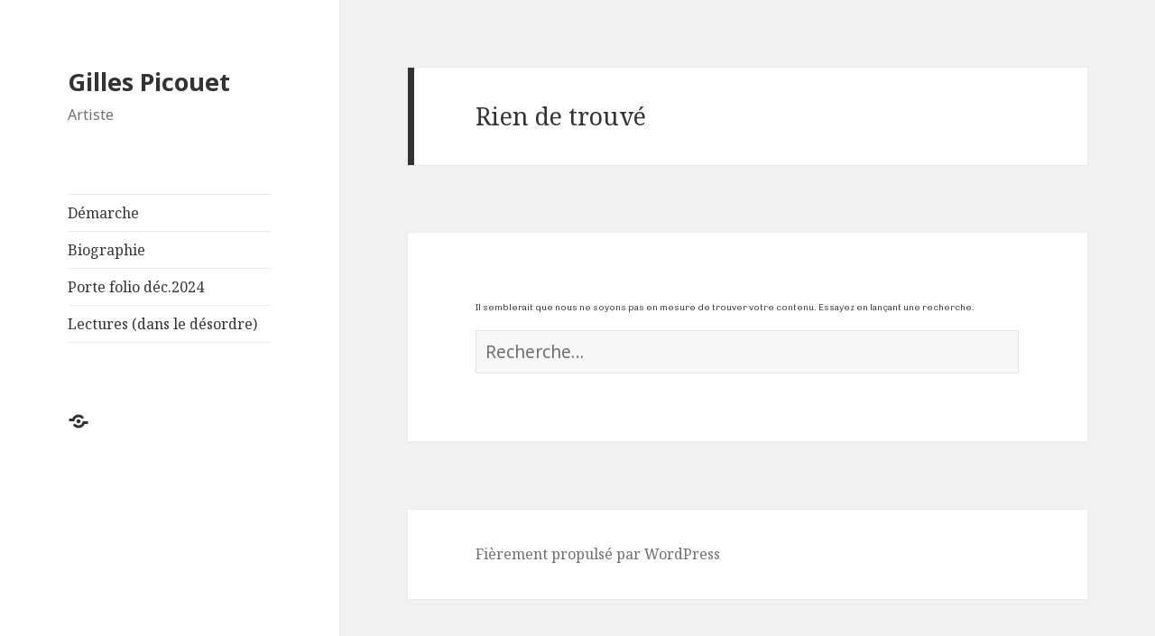

--- FILE ---
content_type: text/html; charset=UTF-8
request_url: http://gillespicouet.com/tag/ecritures/
body_size: 3386
content:
<!DOCTYPE html>
<html lang="fr-FR" class="no-js">
<head>
	<meta charset="UTF-8">
	<meta name="viewport" content="width=device-width">
	<link rel="profile" href="http://gmpg.org/xfn/11">
	<link rel="pingback" href="http://gillespicouet.com/wp/xmlrpc.php">
	<!--[if lt IE 9]>
	<script src="http://gillespicouet.com/wp/wp-content/themes/twentyfifteen/js/html5.js"></script>
	<![endif]-->
	<script>(function(html){html.className = html.className.replace(/\bno-js\b/,'js')})(document.documentElement);</script>
<title>écritures &#8211; Gilles Picouet</title>
<link rel='dns-prefetch' href='//fonts.googleapis.com' />
<link rel='dns-prefetch' href='//s.w.org' />
<link href='https://fonts.gstatic.com' crossorigin rel='preconnect' />
<link rel="alternate" type="application/rss+xml" title="Gilles Picouet &raquo; Flux" href="http://gillespicouet.com/feed/" />
<link rel="alternate" type="application/rss+xml" title="Gilles Picouet &raquo; Flux des commentaires" href="http://gillespicouet.com/comments/feed/" />
<link rel="alternate" type="application/rss+xml" title="Gilles Picouet &raquo; Flux de l’étiquette écritures" href="http://gillespicouet.com/tag/ecritures/feed/" />
		<script type="text/javascript">
			window._wpemojiSettings = {"baseUrl":"https:\/\/s.w.org\/images\/core\/emoji\/11.2.0\/72x72\/","ext":".png","svgUrl":"https:\/\/s.w.org\/images\/core\/emoji\/11.2.0\/svg\/","svgExt":".svg","source":{"concatemoji":"http:\/\/gillespicouet.com\/wp\/wp-includes\/js\/wp-emoji-release.min.js?ver=5.1.21"}};
			!function(e,a,t){var n,r,o,i=a.createElement("canvas"),p=i.getContext&&i.getContext("2d");function s(e,t){var a=String.fromCharCode;p.clearRect(0,0,i.width,i.height),p.fillText(a.apply(this,e),0,0);e=i.toDataURL();return p.clearRect(0,0,i.width,i.height),p.fillText(a.apply(this,t),0,0),e===i.toDataURL()}function c(e){var t=a.createElement("script");t.src=e,t.defer=t.type="text/javascript",a.getElementsByTagName("head")[0].appendChild(t)}for(o=Array("flag","emoji"),t.supports={everything:!0,everythingExceptFlag:!0},r=0;r<o.length;r++)t.supports[o[r]]=function(e){if(!p||!p.fillText)return!1;switch(p.textBaseline="top",p.font="600 32px Arial",e){case"flag":return s([55356,56826,55356,56819],[55356,56826,8203,55356,56819])?!1:!s([55356,57332,56128,56423,56128,56418,56128,56421,56128,56430,56128,56423,56128,56447],[55356,57332,8203,56128,56423,8203,56128,56418,8203,56128,56421,8203,56128,56430,8203,56128,56423,8203,56128,56447]);case"emoji":return!s([55358,56760,9792,65039],[55358,56760,8203,9792,65039])}return!1}(o[r]),t.supports.everything=t.supports.everything&&t.supports[o[r]],"flag"!==o[r]&&(t.supports.everythingExceptFlag=t.supports.everythingExceptFlag&&t.supports[o[r]]);t.supports.everythingExceptFlag=t.supports.everythingExceptFlag&&!t.supports.flag,t.DOMReady=!1,t.readyCallback=function(){t.DOMReady=!0},t.supports.everything||(n=function(){t.readyCallback()},a.addEventListener?(a.addEventListener("DOMContentLoaded",n,!1),e.addEventListener("load",n,!1)):(e.attachEvent("onload",n),a.attachEvent("onreadystatechange",function(){"complete"===a.readyState&&t.readyCallback()})),(n=t.source||{}).concatemoji?c(n.concatemoji):n.wpemoji&&n.twemoji&&(c(n.twemoji),c(n.wpemoji)))}(window,document,window._wpemojiSettings);
		</script>
		<style type="text/css">
img.wp-smiley,
img.emoji {
	display: inline !important;
	border: none !important;
	box-shadow: none !important;
	height: 1em !important;
	width: 1em !important;
	margin: 0 .07em !important;
	vertical-align: -0.1em !important;
	background: none !important;
	padding: 0 !important;
}
</style>
	<link rel='stylesheet' id='wp-block-library-css'  href='http://gillespicouet.com/wp/wp-includes/css/dist/block-library/style.min.css?ver=5.1.21' type='text/css' media='all' />
<link rel='stylesheet' id='wp-block-library-theme-css'  href='http://gillespicouet.com/wp/wp-includes/css/dist/block-library/theme.min.css?ver=5.1.21' type='text/css' media='all' />
<link rel='stylesheet' id='tt-easy-google-fonts-css'  href='http://fonts.googleapis.com/css?family=Chivo%3A300%2Citalic%7CMerriweather+Sans%3A300&#038;subset=latin&#038;ver=5.1.21' type='text/css' media='all' />
<link rel='stylesheet' id='twentyfifteen-fonts-css'  href='https://fonts.googleapis.com/css?family=Noto+Sans%3A400italic%2C700italic%2C400%2C700%7CNoto+Serif%3A400italic%2C700italic%2C400%2C700%7CInconsolata%3A400%2C700&#038;subset=latin%2Clatin-ext' type='text/css' media='all' />
<link rel='stylesheet' id='genericons-css'  href='http://gillespicouet.com/wp/wp-content/themes/twentyfifteen/genericons/genericons.css?ver=3.2' type='text/css' media='all' />
<link rel='stylesheet' id='twentyfifteen-style-css'  href='http://gillespicouet.com/wp/wp-content/themes/twentyfifteen/style.css?ver=5.1.21' type='text/css' media='all' />
<link rel='stylesheet' id='twentyfifteen-block-style-css'  href='http://gillespicouet.com/wp/wp-content/themes/twentyfifteen/css/blocks.css?ver=20181230' type='text/css' media='all' />
<!--[if lt IE 9]>
<link rel='stylesheet' id='twentyfifteen-ie-css'  href='http://gillespicouet.com/wp/wp-content/themes/twentyfifteen/css/ie.css?ver=20141010' type='text/css' media='all' />
<![endif]-->
<!--[if lt IE 8]>
<link rel='stylesheet' id='twentyfifteen-ie7-css'  href='http://gillespicouet.com/wp/wp-content/themes/twentyfifteen/css/ie7.css?ver=20141010' type='text/css' media='all' />
<![endif]-->
<script type='text/javascript' src='http://gillespicouet.com/wp/wp-includes/js/jquery/jquery.js?ver=1.12.4'></script>
<script type='text/javascript' src='http://gillespicouet.com/wp/wp-includes/js/jquery/jquery-migrate.min.js?ver=1.4.1'></script>
<link rel='https://api.w.org/' href='http://gillespicouet.com/wp-json/' />
<link rel="EditURI" type="application/rsd+xml" title="RSD" href="http://gillespicouet.com/wp/xmlrpc.php?rsd" />
<link rel="wlwmanifest" type="application/wlwmanifest+xml" href="http://gillespicouet.com/wp/wp-includes/wlwmanifest.xml" /> 
<meta name="generator" content="WordPress 5.1.21" />
<style id="tt-easy-google-font-styles" type="text/css">p { font-family: 'Chivo'; font-size: 10px; font-style: normal; font-weight: 300; text-decoration: none; text-transform: none; }
h1 { font-family: 'Chivo'; font-style: normal; font-weight: 300; }
h2 { font-family: 'Chivo'; font-style: italic; font-weight: 400; text-decoration: none; text-transform: lowercase; }
h3 { font-family: 'Chivo'; font-style: normal; font-weight: 300; }
h4 { font-family: 'Chivo'; font-style: normal; font-weight: 300; }
h5 { font-family: 'Merriweather Sans'; font-style: normal; font-weight: 300; }
h6 { font-family: 'Chivo'; font-style: normal; font-weight: 300; text-transform: capitalize; }
</style></head>

<body class="archive tag tag-ecritures tag-13 wp-embed-responsive">
<div id="page" class="hfeed site">
	<a class="skip-link screen-reader-text" href="#content">Aller au contenu</a>

	<div id="sidebar" class="sidebar">
		<header id="masthead" class="site-header" role="banner">
			<div class="site-branding">
										<p class="site-title"><a href="http://gillespicouet.com/" rel="home">Gilles Picouet</a></p>
												<p class="site-description">Artiste</p>
										<button class="secondary-toggle">Menu et widgets</button>
			</div><!-- .site-branding -->
		</header><!-- .site-header -->

			<div id="secondary" class="secondary">

					<nav id="site-navigation" class="main-navigation" role="navigation">
				<div class="menu-accueil-container"><ul id="menu-accueil" class="nav-menu"><li id="menu-item-2035" class="menu-item menu-item-type-post_type menu-item-object-post menu-item-2035"><a href="http://gillespicouet.com/demarche/">Démarche</a></li>
<li id="menu-item-1154" class="menu-item menu-item-type-post_type menu-item-object-post menu-item-1154"><a href="http://gillespicouet.com/a-propos/">Biographie</a></li>
<li id="menu-item-2013" class="menu-item menu-item-type-post_type menu-item-object-page menu-item-2013"><a href="http://gillespicouet.com/porte-folio-dec-2024/">Porte folio déc.2024</a></li>
<li id="menu-item-1872" class="menu-item menu-item-type-post_type menu-item-object-post menu-item-1872"><a href="http://gillespicouet.com/lectures-dans-le-desordre/">Lectures (dans le désordre)</a></li>
</ul></div>			</nav><!-- .main-navigation -->
		
					<nav id="social-navigation" class="social-navigation" role="navigation">
				<div class="menu-clara-collectif-dartistes-container"><ul id="menu-clara-collectif-dartistes" class="menu"><li id="menu-item-2025" class="menu-item menu-item-type-custom menu-item-object-custom menu-item-2025"><a href="https://www.collectifclara.eu"><span class="screen-reader-text">collectif CLARA</span></a></li>
</ul></div>			</nav><!-- .social-navigation -->
		
		
	</div><!-- .secondary -->

	</div><!-- .sidebar -->

	<div id="content" class="site-content">

	<section id="primary" class="content-area">
		<main id="main" class="site-main" role="main">

		
<section class="no-results not-found">
	<header class="page-header">
		<h1 class="page-title">Rien de trouvé</h1>
	</header><!-- .page-header -->

	<div class="page-content">

		
			<p>Il semblerait que nous ne soyons pas en mesure de trouver votre contenu. Essayez en lançant une recherche.</p>
			<form role="search" method="get" class="search-form" action="http://gillespicouet.com/">
				<label>
					<span class="screen-reader-text">Rechercher :</span>
					<input type="search" class="search-field" placeholder="Recherche&hellip;" value="" name="s" />
				</label>
				<input type="submit" class="search-submit screen-reader-text" value="Rechercher" />
			</form>
		
	</div><!-- .page-content -->
</section><!-- .no-results -->

		</main><!-- .site-main -->
	</section><!-- .content-area -->


	</div><!-- .site-content -->

	<footer id="colophon" class="site-footer" role="contentinfo">
		<div class="site-info">
									<a href="https://wordpress.org/" class="imprint">
				Fièrement propulsé par WordPress			</a>
		</div><!-- .site-info -->
	</footer><!-- .site-footer -->

</div><!-- .site -->

<script type='text/javascript' src='http://gillespicouet.com/wp/wp-content/themes/twentyfifteen/js/skip-link-focus-fix.js?ver=20141010'></script>
<script type='text/javascript'>
/* <![CDATA[ */
var screenReaderText = {"expand":"<span class=\"screen-reader-text\">ouvrir le sous-menu<\/span>","collapse":"<span class=\"screen-reader-text\">fermer le sous-menu<\/span>"};
/* ]]> */
</script>
<script type='text/javascript' src='http://gillespicouet.com/wp/wp-content/themes/twentyfifteen/js/functions.js?ver=20150330'></script>
<script type='text/javascript' src='http://gillespicouet.com/wp/wp-includes/js/wp-embed.min.js?ver=5.1.21'></script>

</body>
</html>
